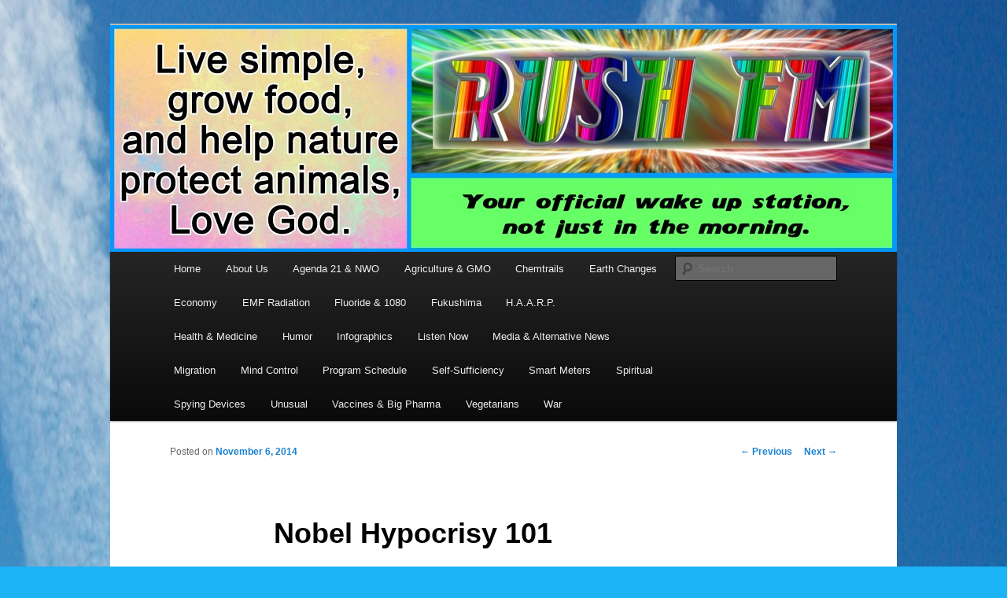

--- FILE ---
content_type: text/html; charset=UTF-8
request_url: http://rushfm.co.nz/nobel-hypocrisy-101/
body_size: 9353
content:
<!DOCTYPE html>
<!--[if IE 6]>
<html id="ie6" lang="en-US">
<![endif]-->
<!--[if IE 7]>
<html id="ie7" lang="en-US">
<![endif]-->
<!--[if IE 8]>
<html id="ie8" lang="en-US">
<![endif]-->
<!--[if !(IE 6) & !(IE 7) & !(IE 8)]><!-->
<html lang="en-US">
<!--<![endif]-->
<head>
<meta charset="UTF-8" />
<meta name="viewport" content="width=device-width" />
<title>
Nobel Hypocrisy 101 | RUSH FM	</title>
<link rel="profile" href="https://gmpg.org/xfn/11" />
<link rel="stylesheet" type="text/css" media="all" href="http://rushfm.co.nz/wp-content/themes/twentyeleven/style.css?ver=20190507" />
<link rel="pingback" href="http://rushfm.co.nz/xmlrpc.php">
<!--[if lt IE 9]>
<script src="http://rushfm.co.nz/wp-content/themes/twentyeleven/js/html5.js?ver=3.7.0" type="text/javascript"></script>
<![endif]-->
<link rel='dns-prefetch' href='//s.w.org' />
<link rel="alternate" type="application/rss+xml" title="RUSH FM &raquo; Feed" href="http://rushfm.co.nz/feed/" />
<link rel="alternate" type="application/rss+xml" title="RUSH FM &raquo; Comments Feed" href="http://rushfm.co.nz/comments/feed/" />
<link rel="alternate" type="application/rss+xml" title="RUSH FM &raquo; Nobel Hypocrisy 101 Comments Feed" href="http://rushfm.co.nz/nobel-hypocrisy-101/feed/" />
		<script type="text/javascript">
			window._wpemojiSettings = {"baseUrl":"https:\/\/s.w.org\/images\/core\/emoji\/13.0.0\/72x72\/","ext":".png","svgUrl":"https:\/\/s.w.org\/images\/core\/emoji\/13.0.0\/svg\/","svgExt":".svg","source":{"concatemoji":"http:\/\/rushfm.co.nz\/wp-includes\/js\/wp-emoji-release.min.js?ver=5.5.17"}};
			!function(e,a,t){var n,r,o,i=a.createElement("canvas"),p=i.getContext&&i.getContext("2d");function s(e,t){var a=String.fromCharCode;p.clearRect(0,0,i.width,i.height),p.fillText(a.apply(this,e),0,0);e=i.toDataURL();return p.clearRect(0,0,i.width,i.height),p.fillText(a.apply(this,t),0,0),e===i.toDataURL()}function c(e){var t=a.createElement("script");t.src=e,t.defer=t.type="text/javascript",a.getElementsByTagName("head")[0].appendChild(t)}for(o=Array("flag","emoji"),t.supports={everything:!0,everythingExceptFlag:!0},r=0;r<o.length;r++)t.supports[o[r]]=function(e){if(!p||!p.fillText)return!1;switch(p.textBaseline="top",p.font="600 32px Arial",e){case"flag":return s([127987,65039,8205,9895,65039],[127987,65039,8203,9895,65039])?!1:!s([55356,56826,55356,56819],[55356,56826,8203,55356,56819])&&!s([55356,57332,56128,56423,56128,56418,56128,56421,56128,56430,56128,56423,56128,56447],[55356,57332,8203,56128,56423,8203,56128,56418,8203,56128,56421,8203,56128,56430,8203,56128,56423,8203,56128,56447]);case"emoji":return!s([55357,56424,8205,55356,57212],[55357,56424,8203,55356,57212])}return!1}(o[r]),t.supports.everything=t.supports.everything&&t.supports[o[r]],"flag"!==o[r]&&(t.supports.everythingExceptFlag=t.supports.everythingExceptFlag&&t.supports[o[r]]);t.supports.everythingExceptFlag=t.supports.everythingExceptFlag&&!t.supports.flag,t.DOMReady=!1,t.readyCallback=function(){t.DOMReady=!0},t.supports.everything||(n=function(){t.readyCallback()},a.addEventListener?(a.addEventListener("DOMContentLoaded",n,!1),e.addEventListener("load",n,!1)):(e.attachEvent("onload",n),a.attachEvent("onreadystatechange",function(){"complete"===a.readyState&&t.readyCallback()})),(n=t.source||{}).concatemoji?c(n.concatemoji):n.wpemoji&&n.twemoji&&(c(n.twemoji),c(n.wpemoji)))}(window,document,window._wpemojiSettings);
		</script>
		<style type="text/css">
img.wp-smiley,
img.emoji {
	display: inline !important;
	border: none !important;
	box-shadow: none !important;
	height: 1em !important;
	width: 1em !important;
	margin: 0 .07em !important;
	vertical-align: -0.1em !important;
	background: none !important;
	padding: 0 !important;
}
</style>
	<link rel='stylesheet' id='wp-block-library-css'  href='http://rushfm.co.nz/wp-includes/css/dist/block-library/style.min.css?ver=5.5.17' type='text/css' media='all' />
<link rel='stylesheet' id='wp-block-library-theme-css'  href='http://rushfm.co.nz/wp-includes/css/dist/block-library/theme.min.css?ver=5.5.17' type='text/css' media='all' />
<link rel='stylesheet' id='page-list-style-css'  href='http://rushfm.co.nz/wp-content/plugins/page-list/css/page-list.css?ver=5.2' type='text/css' media='all' />
<link rel='stylesheet' id='php-info-wp-css'  href='http://rushfm.co.nz/wp-content/plugins/php-info-wp/phpinfo.css?ver=5.5.17' type='text/css' media='all' />
<link rel='stylesheet' id='twentyeleven-block-style-css'  href='http://rushfm.co.nz/wp-content/themes/twentyeleven/blocks.css?ver=20190102' type='text/css' media='all' />
<link rel="https://api.w.org/" href="http://rushfm.co.nz/wp-json/" /><link rel="alternate" type="application/json" href="http://rushfm.co.nz/wp-json/wp/v2/posts/4839" /><link rel="EditURI" type="application/rsd+xml" title="RSD" href="http://rushfm.co.nz/xmlrpc.php?rsd" />
<link rel="wlwmanifest" type="application/wlwmanifest+xml" href="http://rushfm.co.nz/wp-includes/wlwmanifest.xml" /> 
<link rel='prev' title='Ebola hoax: hidden purpose of the operation' href='http://rushfm.co.nz/ebola-hoax-hidden-purpose-of-the-operation/' />
<link rel='next' title='American Red Cross: A Corporate Fleecing Operation Exploiting Natural Disasters' href='http://rushfm.co.nz/american-red-cross-a-corporate-fleecing-operation-exploiting-natural-disasters/' />
<meta name="generator" content="WordPress 5.5.17" />
<link rel="canonical" href="http://rushfm.co.nz/nobel-hypocrisy-101/" />
<link rel='shortlink' href='http://rushfm.co.nz/?p=4839' />
<link rel="alternate" type="application/json+oembed" href="http://rushfm.co.nz/wp-json/oembed/1.0/embed?url=http%3A%2F%2Frushfm.co.nz%2Fnobel-hypocrisy-101%2F" />
<link rel="alternate" type="text/xml+oembed" href="http://rushfm.co.nz/wp-json/oembed/1.0/embed?url=http%3A%2F%2Frushfm.co.nz%2Fnobel-hypocrisy-101%2F&#038;format=xml" />
<!-- All in one Favicon 4.7 --><link rel="shortcut icon" href="http://www.rushfm.co.nz/wp-content/uploads/2011/12/RUSH-FM.ico" />
<link rel="icon" href="http://www.rushfm.co.nz/wp-content/uploads/2011/12/RUSH-FM.gif" type="image/gif"/>
		<style type="text/css" id="twentyeleven-header-css">
				#site-title,
		#site-description {
			position: absolute;
			clip: rect(1px 1px 1px 1px); /* IE6, IE7 */
			clip: rect(1px, 1px, 1px, 1px);
		}
				</style>
		<style type="text/css" id="custom-background-css">
body.custom-background { background-color: #1db3f7; background-image: url("http://www.rushfm.co.nz/wp-content/uploads/2011/11/chemtrails7712.jpg"); background-position: center top; background-size: auto; background-repeat: repeat; background-attachment: scroll; }
</style>
	</head>

<body class="post-template-default single single-post postid-4839 single-format-standard custom-background wp-embed-responsive single-author singular two-column right-sidebar">
<div class="skip-link"><a class="assistive-text" href="#content">Skip to primary content</a></div><div id="page" class="hfeed">
	<header id="branding" role="banner">
			<hgroup>
				<h1 id="site-title"><span><a href="http://rushfm.co.nz/" rel="home">RUSH FM</a></span></h1>
				<h2 id="site-description"></h2>
			</hgroup>

						<a href="http://rushfm.co.nz/">
									<img src="http://rushfm.co.nz/wp-content/uploads/2015/06/cropped-new-web-banner_5-52.jpg" width="1000" height="288" alt="RUSH FM" />
								</a>
			
						<div class="only-search with-image">
					<form method="get" id="searchform" action="http://rushfm.co.nz/">
		<label for="s" class="assistive-text">Search</label>
		<input type="text" class="field" name="s" id="s" placeholder="Search" />
		<input type="submit" class="submit" name="submit" id="searchsubmit" value="Search" />
	</form>
			</div>
				
			<nav id="access" role="navigation">
				<h3 class="assistive-text">Main menu</h3>
				<div class="menu-main-menu-container"><ul id="menu-main-menu" class="menu"><li id="menu-item-13632" class="menu-item menu-item-type-custom menu-item-object-custom menu-item-home menu-item-13632"><a href="http://rushfm.co.nz/">Home</a></li>
<li id="menu-item-13633" class="menu-item menu-item-type-post_type menu-item-object-page menu-item-13633"><a href="http://rushfm.co.nz/about-us/">About Us</a></li>
<li id="menu-item-13634" class="menu-item menu-item-type-post_type menu-item-object-page menu-item-13634"><a href="http://rushfm.co.nz/agenda-21-3/">Agenda 21 &#038; NWO</a></li>
<li id="menu-item-13635" class="menu-item menu-item-type-post_type menu-item-object-page menu-item-13635"><a href="http://rushfm.co.nz/agriculture-gmo/">Agriculture &#038; GMO</a></li>
<li id="menu-item-13636" class="menu-item menu-item-type-post_type menu-item-object-page menu-item-13636"><a href="http://rushfm.co.nz/chemtrails/">Chemtrails</a></li>
<li id="menu-item-13637" class="menu-item menu-item-type-post_type menu-item-object-page menu-item-13637"><a href="http://rushfm.co.nz/earth-changes/">Earth Changes</a></li>
<li id="menu-item-13638" class="menu-item menu-item-type-post_type menu-item-object-page menu-item-13638"><a href="http://rushfm.co.nz/banks/">Economy</a></li>
<li id="menu-item-13639" class="menu-item menu-item-type-post_type menu-item-object-page menu-item-13639"><a href="http://rushfm.co.nz/smartmeters/">EMF Radiation</a></li>
<li id="menu-item-13640" class="menu-item menu-item-type-post_type menu-item-object-page menu-item-13640"><a href="http://rushfm.co.nz/floride/">Fluoride &#038; 1080</a></li>
<li id="menu-item-13641" class="menu-item menu-item-type-post_type menu-item-object-page menu-item-13641"><a href="http://rushfm.co.nz/fukushima/">Fukushima</a></li>
<li id="menu-item-13642" class="menu-item menu-item-type-post_type menu-item-object-page menu-item-13642"><a href="http://rushfm.co.nz/haarp/">H.A.A.R.P.</a></li>
<li id="menu-item-13643" class="menu-item menu-item-type-post_type menu-item-object-page menu-item-13643"><a href="http://rushfm.co.nz/alternative-medicine/">Health &#038; Medicine</a></li>
<li id="menu-item-13644" class="menu-item menu-item-type-post_type menu-item-object-page menu-item-13644"><a href="http://rushfm.co.nz/humor/">Humor</a></li>
<li id="menu-item-13645" class="menu-item menu-item-type-post_type menu-item-object-page menu-item-13645"><a href="http://rushfm.co.nz/infographics/">Infographics</a></li>
<li id="menu-item-13646" class="menu-item menu-item-type-post_type menu-item-object-page menu-item-13646"><a href="http://rushfm.co.nz/phone-home/listen-now/">Listen Now</a></li>
<li id="menu-item-13647" class="menu-item menu-item-type-post_type menu-item-object-page menu-item-13647"><a href="http://rushfm.co.nz/media/">Media &#038; Alternative News</a></li>
<li id="menu-item-13648" class="menu-item menu-item-type-post_type menu-item-object-page menu-item-13648"><a href="http://rushfm.co.nz/migration/">Migration</a></li>
<li id="menu-item-13649" class="menu-item menu-item-type-post_type menu-item-object-page menu-item-13649"><a href="http://rushfm.co.nz/mind-control/">Mind Control</a></li>
<li id="menu-item-13650" class="menu-item menu-item-type-post_type menu-item-object-page menu-item-13650"><a href="http://rushfm.co.nz/program-schedule/">Program Schedule</a></li>
<li id="menu-item-13651" class="menu-item menu-item-type-post_type menu-item-object-page menu-item-13651"><a href="http://rushfm.co.nz/self-sufficiency/">Self-Sufficiency</a></li>
<li id="menu-item-13652" class="menu-item menu-item-type-post_type menu-item-object-page menu-item-13652"><a href="http://rushfm.co.nz/smart-meters/">Smart Meters</a></li>
<li id="menu-item-13653" class="menu-item menu-item-type-post_type menu-item-object-page menu-item-13653"><a href="http://rushfm.co.nz/spiritual/">Spiritual</a></li>
<li id="menu-item-13654" class="menu-item menu-item-type-post_type menu-item-object-page menu-item-13654"><a href="http://rushfm.co.nz/spying-devices/">Spying Devices</a></li>
<li id="menu-item-13655" class="menu-item menu-item-type-post_type menu-item-object-page menu-item-13655"><a href="http://rushfm.co.nz/unusual/">Unusual</a></li>
<li id="menu-item-13656" class="menu-item menu-item-type-post_type menu-item-object-page menu-item-13656"><a href="http://rushfm.co.nz/vaccines/">Vaccines &#038; Big Pharma</a></li>
<li id="menu-item-13657" class="menu-item menu-item-type-post_type menu-item-object-page menu-item-13657"><a href="http://rushfm.co.nz/vegetarians/">Vegetarians</a></li>
<li id="menu-item-13658" class="menu-item menu-item-type-post_type menu-item-object-page menu-item-13658"><a href="http://rushfm.co.nz/war/">War</a></li>
</ul></div>			</nav><!-- #access -->
	</header><!-- #branding -->


	<div id="main">

		<div id="primary">
			<div id="content" role="main">

				
					<nav id="nav-single">
						<h3 class="assistive-text">Post navigation</h3>
						<span class="nav-previous"><a href="http://rushfm.co.nz/ebola-hoax-hidden-purpose-of-the-operation/" rel="prev"><span class="meta-nav">&larr;</span> Previous</a></span>
						<span class="nav-next"><a href="http://rushfm.co.nz/american-red-cross-a-corporate-fleecing-operation-exploiting-natural-disasters/" rel="next">Next <span class="meta-nav">&rarr;</span></a></span>
					</nav><!-- #nav-single -->

					
<article id="post-4839" class="post-4839 post type-post status-publish format-standard hentry category-uncategorized">
	<header class="entry-header">
		<h1 class="entry-title">Nobel Hypocrisy 101</h1>

				<div class="entry-meta">
			<span class="sep">Posted on </span><a href="http://rushfm.co.nz/nobel-hypocrisy-101/" title="2:54 pm" rel="bookmark"><time class="entry-date" datetime="2014-11-06T14:54:13+12:00">November 6, 2014</time></a><span class="by-author"> <span class="sep"> by </span> <span class="author vcard"><a class="url fn n" href="http://rushfm.co.nz/author/rushfm/" title="View all posts by rushfm" rel="author">rushfm</a></span></span>		</div><!-- .entry-meta -->
			</header><!-- .entry-header -->

	<div class="entry-content">
		<p><a href="http://www.rushfm.co.nz/wp-content/uploads/2014/11/noble-prize-150x150.jpg"><img loading="lazy" class="alignleft  wp-image-4840" src="http://www.rushfm.co.nz/wp-content/uploads/2014/11/noble-prize-150x150.jpg" alt="noble-prize-150x150" width="177" height="177" /></a>by Stephen Lendman</p>
<p>Nobel tradition is horrific. Disreputable. Long and inglorious. War criminals win peace prizes. Past honorees include a rogue&#8217;s gallery of some of the world&#8217;s worst.</p>
<p>Peace advocates are spurned. Ignored. Shut out for doing the right thing. Especially in today&#8217;s highly-charged atmosphere.</p>
<p>Selection is politicized. It&#8217;s longstanding policy. It&#8217;s no surprise.</p>
<p>Nobel Committee members violate their own rules. Alfred Nobel&#8217;s will was clear and unequivocal.</p>
<p>It says Peace Prize recipients &#8220;shall have done the most or the best work for fraternity between nations, for the abolition or reduction of standing armies and for the holding and promotion of peace congresses.&#8221;</p>
<p>Worthy candidates are routinely passed over. History&#8217;s most famous peace advocate never won.</p>
<p>Mahatma Gandhi was nominated five times. Nobel Committee members never recognized his accomplishments. They&#8217;re hugely important to this day.</p>
<p>He championed nonviolent resistance. He did so for social change. His October 2 birthday (Gandhi Jayanti) is a national Indian holiday. It&#8217;s commemorated worldwide as an International Day of Nonviolence.</p>
<p>Eleanor Roosevelt got three Nobel Peace Prize nominations. She never won.</p>
<p>She received 48 honorary degrees in her lifetime. Harry Truman called her &#8220;First Lady of the World.&#8221; He honored her humanitarian achievements.</p>
<p>They were notable. &#8220;Do what you feel in your heart to be right,&#8221; she said. She championed human rights, social justice and peace.</p>
<p>She was perhaps the driving force behind establishing the Universal Declaration of Human Rights. She submitted its principles to UN General Assembly Member States, saying:</p>
<p>&#8220;We stand today at the threshold of a great event both in the life of the United Nations and in the life of mankind.&#8221;</p>
<p>&#8220;This declaration may well become the international Magna Carta for all (mankind) everywhere.&#8221;</p>
<p>Anyone can be nominated for Peace Prize recognition. Scoundrels passed over included Adolph Hitler, Benito Mussolini, Joseph Stalin, George W. Bush, Tony Blair and Rush Limbaugh among others.</p>
<p>Henry Kissinger and Obama were perhaps the most notable war criminal winners. They bear responsibility for horrific high crimes against peace.</p>
<p>Millions of deaths. Mass destruction. Unspeakable human misery. Contempt for rule of law principles and democratic values.</p>
<p>It didn&#8217;t matter. In awarding Obama its 2009 Prize, Nobel Committee members turned truth on its head.</p>
<p>They cited his &#8220;extraordinary efforts to strengthen international diplomacy and cooperation between peoples.&#8221;</p>
<p>&#8220;His vision of and work for a world without nuclear weapons.&#8221; He supports spending over a trillion dollars upgrading America&#8217;s arsenal.</p>
<p>He&#8217;s a war criminal multiple times over. He deplores peace, stability, equity and justice. He&#8217;s beholden to monied interests. He spurns popular ones.</p>
<p>He&#8217;s waged war on humanity throughout his tenure. World peace hangs by a thread on his watch.</p>
<p>Nobel Committee members shamelessly claimed he &#8220;created a new climate in international politics.&#8221;</p>
<p>&#8220;Multinational diplomacy has regained a central position, with emphasis on the role that the United Nations and other international institutions play.&#8221;</p>
<p>&#8220;Only very rarely has a person to the same extent as Obama captured the world&#8217;s attention and given its people hope for a better future.&#8221;</p>
<p>Nobel Committee members long &#8220;sought to stimulate precisely the international policy and those attitudes for which Obama is now the world&#8217;s leading spokesman.&#8221;</p>
<p>It&#8217;s hard imagining more convoluted rubbish. Twisted logic. Nonsense polar opposite truth.</p>
<p>It&#8217;s longstanding Nobel Committee reasoning. Politicizing annual awards. Doing so in lieu of choosing individuals most deserving.</p>
<p>Two recipients won this year. Seventeen-year-old Malala Yousafzai is the youngest ever winner.</p>
<p>She&#8217;s an activist for women’s education, a blogger, and Sakharov Prize winner. She’s a Pakistan National Youth Peace Prize honoree.</p>
<p>She was a 2013 Nobel Peace Prize nominee. Desmond Tutu nominated her for the International Children’s Peace Prize.</p>
<p>Canada intends granting her honorary citizenship. She&#8217;ll receive it in Ottawa on October 22.</p>
<p>Taliban militants shot her in the head two years ago. For advocating female education rights. She survived the ordeal.</p>
<p>She became a human rights/female education activist. Her advocacy became an international movement.</p>
<p>In January 2013, Deutsche Welle called her &#8220;the most famous teenager in the world.&#8221;</p>
<p>UN Special Envoy for Global Education/former UK Prime Minister Gordon Brown launched a UN petition in her name. He used the slogan &#8220;I am Malala.&#8221;</p>
<p>In its April 29, 2013 issue, Time magazine featured her on its cover. It called her one of &#8220;(t)he 100 Most Influential People in the World.&#8221;</p>
<p>She won Pakistan&#8217;s first National Youth Peace Prize. Nobel Committee members ignored her anti-militarism advocacy.</p>
<p>Her outspokenness against drone attacks. Her calling them responsible for &#8220;fueling terrorism.&#8221;</p>
<p>Her saying &#8220;(i)nnocent victims are killed (by) these acts, and they lead to resentment among the Pakistani people.&#8221;</p>
<p>Kailash Satyarthi is a longtime Indian children&#8217;s rights activist. He founded Bachpan Bachao Andolan (Save the Childhood Movement) in 1980.</p>
<p>It&#8217;s the world&#8217;s leading civil society campaign of its kind. It protected the rights of about 83,000 children for over three decades.</p>
<p>It rescued them from human trafficking, virtual slavery, and repressive child labor. It helped restore their trust in society. It helps them achieve more promising futures.</p>
<p>Its vision is &#8220;creat(ing) a child friendly society, where all children are free from exploitation and receive free and quality education.&#8221;</p>
<p>Its mission is &#8220;(t)o identify, liberate, rehabilitate and educate children in servitude through direct intervention, child and community participation, coalition building, consumer action, promoting ethical trade practices and mass mobilisation.&#8221;</p>
<p>Nobel Committee members awarded Satyarthi and Yousafzai their 2014 Prize. It did so &#8220;for their struggle against the suppression of children and young people and for the right of all children to education.&#8221;</p>
<p>Satyarthi &#8220;headed various forms of protests and demonstrations, all peaceful, focusing on the grave exploitation of children for financial gain.&#8221;</p>
<p>He &#8220;contributed to the development of important international conventions on children&#8217;s rights.&#8221;</p>
<p>Yousafzai fights &#8220;for the right of girls to education, and has shown by example that children and young people, too, can contribute to improving their own situations.&#8221;</p>
<p>&#8220;This she has done under the most dangerous circumstances.<br />
Through her heroic struggle she has become a leading spokesperson for girls&#8217; rights to education.&#8221;</p>
<p>Imagine if she was a Palestinian human rights/women&#8217;s education advocate. Imagine if Israeli soldiers shot her in the head.</p>
<p>Imagine her being passed over. Ignored. In Orwell&#8217;s Memory Hole. Consigned there by Nobel Committee Ministry of Truth members.</p>
<p>Imagine if Satyarthi spoke forthrightly against US ruthlessness. Its imperial lawlessness. Permanent wars. Mass slaughter and destruction.</p>
<p>Ravaging and destroying one country after another. Plundering them for profit and dominance. Exploiting their people.</p>
<p>Violating core human and civil rights. Spurning democratic values. Ignoring rule of law principles.</p>
<p>Supporting wrong over right. Believing might is right. Imagine how Satyarthi would be treated.</p>
<p>Spurned for doing the right thing. Ignored. Perhaps eliminated to silence him. Rogue states operate this way. What they say goes.</p>
<p>Opposition voices aren&#8217;t tolerated. Especially peace, equity and justice advocates. Longstanding US policy is polar opposite.</p>
<p>Nobel Committee members march in lockstep. They never miss an opportunity to miss an opportunity to do the right thing.</p>
<p>They support war. They deplore peace. They&#8217;re part of the problem, not the solution. Their awards are politicized.</p>
<p>Nominees most worthy are passed over. They never have a chance. It&#8217;s longstanding Nobel tradition.</p>
<p>It mocks what he had in mind. It turns his purpose upside down. It supports what late in life he rejected.</p>
<p>He was a wealthy 19th century chemist, engineer, dynamite inventor, armaments manufacturer war-profiteer.</p>
<p>Perhaps he tried compensating for enormous harm he caused. He remade his image late in life. He did so by establishing awards in his name.</p>
<p>Including one for peace. What&#8217;s perhaps more illusive now than ever. At a time it hangs by a thread.</p>
<p>Don&#8217;t expect Nobel Committee members to explain. Or say they&#8217;re sorry.</p>
<p>Forthrightness isn&#8217;t their long suit. It never was. It isn&#8217;t now.</p>
			</div><!-- .entry-content -->

	<footer class="entry-meta">
		This entry was posted in <a href="http://rushfm.co.nz/category/uncategorized/" rel="category tag">Uncategorized</a> by <a href="http://rushfm.co.nz/author/rushfm/">rushfm</a>. Bookmark the <a href="http://rushfm.co.nz/nobel-hypocrisy-101/" title="Permalink to Nobel Hypocrisy 101" rel="bookmark">permalink</a>.
		
			</footer><!-- .entry-meta -->
</article><!-- #post-4839 -->

						<div id="comments">
	
	
	
	
</div><!-- #comments -->

				
			</div><!-- #content -->
		</div><!-- #primary -->


	</div><!-- #main -->

	<footer id="colophon" role="contentinfo">

			
<div id="supplementary" class="two">
		<div id="first" class="widget-area" role="complementary">
		<aside id="media_image-4" class="widget widget_media_image"><a href="https://www.puresouth.co.nz/"><img width="300" height="146" src="http://rushfm.co.nz/wp-content/uploads/2020/09/Pure-South-Logo-1-300x146.jpg" class="image wp-image-13591  attachment-medium size-medium" alt="" loading="lazy" style="max-width: 100%; height: auto;" srcset="http://rushfm.co.nz/wp-content/uploads/2020/09/Pure-South-Logo-1-300x146.jpg 300w, http://rushfm.co.nz/wp-content/uploads/2020/09/Pure-South-Logo-1-768x373.jpg 768w, http://rushfm.co.nz/wp-content/uploads/2020/09/Pure-South-Logo-1-500x243.jpg 500w, http://rushfm.co.nz/wp-content/uploads/2020/09/Pure-South-Logo-1.jpg 961w" sizes="(max-width: 300px) 100vw, 300px" /></a></aside>	</div><!-- #first .widget-area -->
	
		<div id="second" class="widget-area" role="complementary">
		<aside id="media_image-5" class="widget widget_media_image"><a href="https://www.ourplanet.org/greenplanetfm"><img width="940" height="272" src="http://rushfm.co.nz/wp-content/uploads/2020/09/green-planet-fm-banner.jpg" class="image wp-image-13592  attachment-full size-full" alt="" loading="lazy" style="max-width: 100%; height: auto;" srcset="http://rushfm.co.nz/wp-content/uploads/2020/09/green-planet-fm-banner.jpg 940w, http://rushfm.co.nz/wp-content/uploads/2020/09/green-planet-fm-banner-300x87.jpg 300w, http://rushfm.co.nz/wp-content/uploads/2020/09/green-planet-fm-banner-768x222.jpg 768w, http://rushfm.co.nz/wp-content/uploads/2020/09/green-planet-fm-banner-500x145.jpg 500w" sizes="(max-width: 940px) 100vw, 940px" /></a></aside>	</div><!-- #second .widget-area -->
	
	</div><!-- #supplementary -->

			<div id="site-generator">
												<a href="https://wordpress.org/" class="imprint" title="Semantic Personal Publishing Platform">
					Proudly powered by WordPress				</a>
			</div>
	</footer><!-- #colophon -->
</div><!-- #page -->

<script type='text/javascript' src='http://rushfm.co.nz/wp-includes/js/comment-reply.min.js?ver=5.5.17' id='comment-reply-js'></script>
<script type='text/javascript' src='http://rushfm.co.nz/wp-includes/js/wp-embed.min.js?ver=5.5.17' id='wp-embed-js'></script>

</body>
</html>
